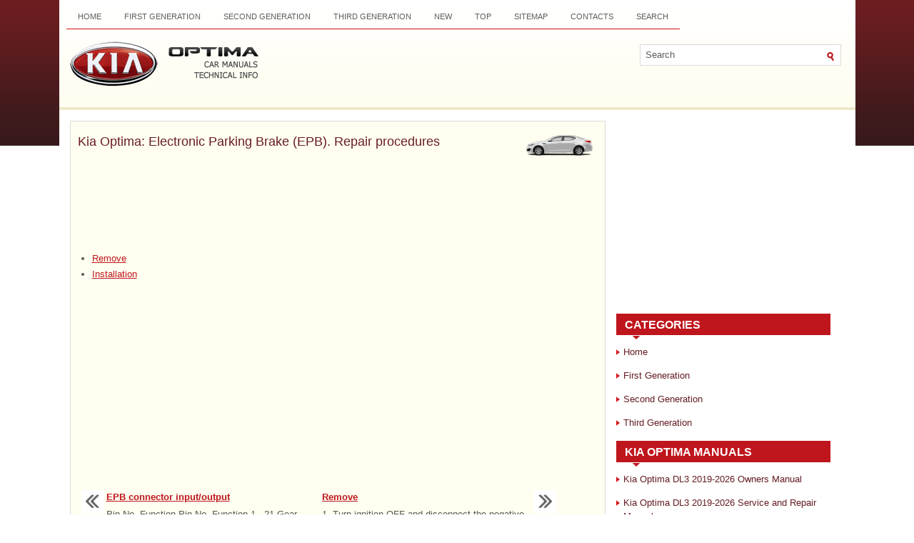

--- FILE ---
content_type: text/html; charset=UTF-8
request_url: https://www.kiopman.com/electronic_parking_brake_epb_repair_procedures-1488.html
body_size: 2925
content:
<!DOCTYPE html PUBLIC "-//W3C//DTD XHTML 1.0 Transitional//EN" "http://www.w3.org/TR/xhtml1/DTD/xhtml1-transitional.dtd">
<html xmlns="http://www.w3.org/1999/xhtml" dir="ltr" lang="en-US">

<head>
<meta http-equiv="Content-Type" content="text/html; charset=windows-1252">
<meta name="viewport" content="width=device-width, initial-scale=1.0">
<title>Kia Optima: Electronic Parking Brake (EPB). Repair procedures - Parking Brake System - Brake System - Kia Optima TF 2011-2026 Service Manual</title>
<link rel="stylesheet" href="style.css" type="text/css" media="screen, projection">
<link href="favicon.ico" rel="Shortcut Icon" type="image/x-icon" />
<link href="media-queries.css" rel="stylesheet" type="text/css">
</head>

</head>

<body>

<div class="allpage">
	<div class="top_part">
		<div class="menuup">
			<ul>
				<li><a href="/">Home</a></li>
				<li><a href="/first_generation_ms_2000_2005_-1.html">First Generation</a></li>
				<li><a href="/second_generation_mg_2005_2010_-2.html">Second Generation</a></li>
				<li><a href="/third_generation_tf_2011_present_-3.html">Third Generation</a></li>
				<li><a href="/new.html">New</a></li>
				<li><a href="/top.html">Top</a></li>
				<li><a href="/sitemap.html">Sitemap</a></li>
				<li><a href="/contacts.html">Contacts</a></li>
				<li><a href="/search.php">Search</a></li>
			</ul>
		</div>
		<div style="clear:both">
		</div>
		<div id="search" title="Type and hit enter">
			<form method="get" id="searchform" action="/search.php">
				<input value="Search" name="q" id="s" onblur="if (this.value == '')  {this.value = 'Search';}" onfocus="if (this.value == 'Search') {this.value = '';}" type="text">
				<input type="hidden" name="cx" value="008988ee20e2030c6" />
    			<input type="hidden" name="cof" value="FORID:11" />
    			<input type="hidden" name="ie" value="UTF-8" />
				<input src="images/search.gif" style="border: 0pt none; vertical-align: top; " type="image">
			</form>
		</div>
		<div class="topname">
			<a href="/">
			<img src="images/logo.png" alt="Kia Optima Manuals" title="Kia Optima Manuals"></a>
		</div>
	</div>
	<div style="clear:both">
	</div>
	<div class="content_part">
		<h1><img src="images/pages/small/3.png" alt="Kia Optima: Electronic Parking Brake (EPB). Repair procedures - Parking Brake System - Brake System - Kia Optima TF 2011-2026 Service Manual" border="0" width="100" align=right style="margin: 0px 3px 0 3px">Kia Optima: Electronic Parking Brake (EPB). Repair procedures</h1>
		<script async src="https://pagead2.googlesyndication.com/pagead/js/adsbygoogle.js"></script>
<!-- kiopman.com top 120 adaptive -->
<ins class="adsbygoogle"
     style="display:block; height:120px;"
     data-ad-client="ca-pub-5531416431908099"
     data-ad-slot="2475221869"></ins>
<script>
     (adsbygoogle = window.adsbygoogle || []).push({});
</script>
		<p><ul><li><a href="/remove-1489.html">Remove</a></li><li><a href="/installation-1490.html">Installation</a></li></ul></table></ul><div style="clear:both"></div><div align="center"><script async src="https://pagead2.googlesyndication.com/pagead/js/adsbygoogle.js"></script>
<!-- kiopman.com bot adaptive -->
<ins class="adsbygoogle"
     style="display:block"
     data-ad-client="ca-pub-5531416431908099"
     data-ad-slot="3951955063"
     data-ad-format="auto"
     data-full-width-responsive="true"></ins>
<script>
     (adsbygoogle = window.adsbygoogle || []).push({});
</script></div>

<div style="width: 45%; margin:5px; float:left">
<h5 style="margin:5px 0"><a href="epb_connector_input_output-1487.html"><img src="images/previus.gif" alt="" border="0" style="float:left; margin-right:3px;"><span>EPB connector input/output</span></a></h5>
   


	
		
		Pin No.
		
		
		Function
		
		
		Pin No.
		
		
		Function
		
	
	
		
		1
		
		
		-
		
		
		21
		
		
		Gear switch
		
	
	
		
		2
		
		
		-
		
		
		22
		 ...
   </p></div>
<div style="width: 45%; margin:5px; float:left">
<h5 style="margin:5px 0"><a href="remove-1489.html"><img src="images/next.gif" alt="" border="0" style="float:right; margin-left:3px;"><span>Remove</span></a></h5>
   
	
		1.
		Turn ignition OFF and disconnect 
		the negative (-) battery cable.
	


	
		2.
		Remove the crash pad lower panel.
		(Refer to Body – “Crash pad”)
		
	


	
		3.
		Dis ...
   </p></div>
<div style="clear:both"></div><div style="margin-top:0px;">
   <h5 style="margin:5px 0">See also:</h5><p><a href="removal-1469.html"><span>Removal</span></a><br>
   
	
		[Without EPB]
	


	
		1.
		Remove the rear wheel &amp; tire.
			
				Tightening torque:88.3 
				~107.9 N.m(9.0 ~11.0 kgf.m, 65.1 ~79.6 lb-ft)
				
			
		
		
	


	
		2.
		Rem ...
   </p><p><a href="inspection-1219.html"><span>Inspection</span></a><br>
   
	
		1.
		Turn ignition switch OFF.
		
	


	
		2.
		Disconnect the oil temperature 
		sensor connector.
	


	
		3.
		Measure resistance between sensor 
		signal terminal and sensor g ...
   </p><p><a href="disassembly-2000.html"><span>Disassembly</span></a><br>
   
	
		1.
		Disconnect the negative (-) battery 
		terminal.
	


	
		2.
		Remove the front tire (A) from 
		hub assembly.
			
				Tightening torque :
				10~15N.m (9~11kgf.m, 7.37~11lbf.ft ...
   </p></div>
<script>
// <!--
document.write('<iframe src="counter.php?id=1488" width=0 height=0 marginwidth=0 marginheight=0 scrolling=no frameborder=0></iframe>');
// -->

</script>
</p>
	</div>
	<div class="menu_part">
		<div align="center">
			<div align="center">
<script async src="//pagead2.googlesyndication.com/pagead/js/adsbygoogle.js"></script>
<!-- kiopman.com side 300x250 -->
<ins class="adsbygoogle"
     style="display:inline-block;width:300px;height:250px"
     data-ad-client="ca-pub-5531416431908099"
     data-ad-slot="5428688265"></ins>
<script>
(adsbygoogle = window.adsbygoogle || []).push({});
</script>
</div></div>
		<h2>Categories</h2>
		<ul>
			<li><a href="/">Home</a></li>
				<li><a href="/first_generation_ms_2000_2005_-1.html">First Generation</a></li>
				<li><a href="/second_generation_mg_2005_2010_-2.html">Second Generation</a></li>
				<li><a href="/third_generation_tf_2011_present_-3.html">Third Generation</a></li>
		</ul>
		<h2>Kia Optima Manuals</h2>
		<ul>
			<li><a href="https://www.kioptima.com/kia_optima_dl3_2019_2020_owner_s_manual-1.html">Kia Optima DL3 2019-2026 Owners Manual</a></li>
			<li><a href="https://www.kioptima.com/kia_optima_dl3_2019_2020_service_and_repair_manual-357.html">Kia Optima DL3 2019-2026 Service and Repair Manual</a></li>
			<li><a href="/kia_optima_tf_2011_year_owners_manual-4.html">Kia Optima TF 2011-{2019} Owners Manual</a></li>
			<li><a href="/kia_optima_tf_2011_year_service_manual-742.html">Kia Optima TF 2011-2026 Service Manual</a></li>
			<li><a href="/kia_optima_ms_magentis_2000_2005_owners_manual-391.html">Kia Optima MS/Magentis 2000-2005 Owners
			Manual</a></li>
		</ul>
		<div align="center">
			<!--LiveInternet counter--><script type="text/javascript"><!--
document.write("<img  style='border:0' src='http://counter.yadro.ru/hit?t14.5;r"+
escape(document.referrer)+((typeof(screen)=="undefined")?"":
";s"+screen.width+"*"+screen.height+"*"+(screen.colorDepth?
screen.colorDepth:screen.pixelDepth))+";u"+escape(document.URL)+
";h"+escape(document.title.substring(0,80))+";"+Math.random()+
"' alt='' title='' "+
"border=0 width=88 height=31>")//--></script><!--/LiveInternet-->
<div style="width:0; height:0;">
<!--LiveInternet counter--><img id="licnt164C" width="0" height="0" style="border:0" 
title="LiveInternet: показане число відвідувачів за сьогодні"
src="[data-uri]"
alt=""/><script>(function(d,s){d.getElementById("licnt164C").src=
"https://counter.yadro.ru/hit;kiasites?t25.1;r"+escape(d.referrer)+
((typeof(s)=="undefined")?"":";s"+s.width+"*"+s.height+"*"+
(s.colorDepth?s.colorDepth:s.pixelDepth))+";u"+escape(d.URL)+
";h"+escape(d.title.substring(0,150))+";"+Math.random()})
(document,screen)</script><!--/LiveInternet-->
</div></div>
	</div>
	<div style="clear:both">
	</div>
	<div class="bottom_part">
		Copyright � www.kiopman.com 2026 </div>
</div>

</body>

</html>


--- FILE ---
content_type: text/html; charset=utf-8
request_url: https://www.google.com/recaptcha/api2/aframe
body_size: 268
content:
<!DOCTYPE HTML><html><head><meta http-equiv="content-type" content="text/html; charset=UTF-8"></head><body><script nonce="i4QAEK7KRuYyy-rcfj7S5Q">/** Anti-fraud and anti-abuse applications only. See google.com/recaptcha */ try{var clients={'sodar':'https://pagead2.googlesyndication.com/pagead/sodar?'};window.addEventListener("message",function(a){try{if(a.source===window.parent){var b=JSON.parse(a.data);var c=clients[b['id']];if(c){var d=document.createElement('img');d.src=c+b['params']+'&rc='+(localStorage.getItem("rc::a")?sessionStorage.getItem("rc::b"):"");window.document.body.appendChild(d);sessionStorage.setItem("rc::e",parseInt(sessionStorage.getItem("rc::e")||0)+1);localStorage.setItem("rc::h",'1769414621083');}}}catch(b){}});window.parent.postMessage("_grecaptcha_ready", "*");}catch(b){}</script></body></html>